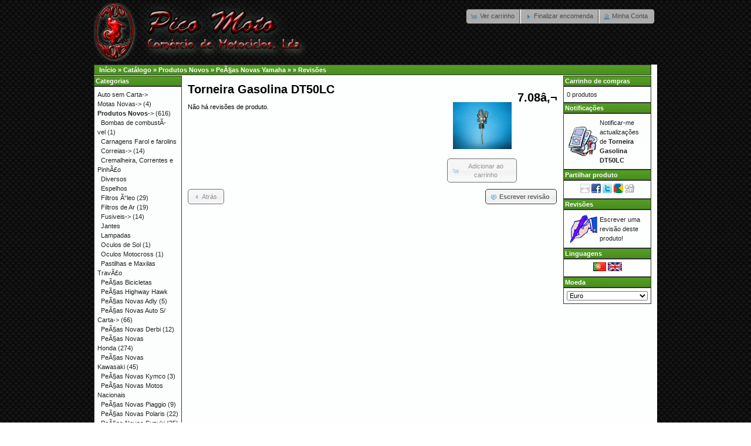

--- FILE ---
content_type: text/html; charset=UTF-8
request_url: http://picomoto.com/product_reviews.php?products_id=893&osCsid=9gr1r1l8j5hge05kkortplcuj2
body_size: 18244
content:
<!DOCTYPE html PUBLIC "-//W3C//DTD XHTML 1.0 Transitional//EN" "http://www.w3.org/TR/xhtml1/DTD/xhtml1-transitional.dtd">
<html xmlns="http://www.w3.org/1999/xhtml" dir="ltr" lang="pt">
<head>
<meta http-equiv="Content-Type" content="text/html; charset=utf-8" />
<title>Pico Moto</title>
<base href="http://picomoto.com/" />
<link rel="stylesheet" type="text/css" href="ext/jquery/ui/redmond/jquery-ui-1.8.6.css" />
<script type="text/javascript" src="ext/jquery/jquery-1.4.2.min.js"></script>
<script type="text/javascript" src="ext/jquery/ui/jquery-ui-1.8.6.min.js"></script>


<script type="text/javascript" src="ext/jquery/bxGallery/jquery.bxGallery.1.1.min.js"></script>
<link rel="stylesheet" type="text/css" href="ext/jquery/fancybox/jquery.fancybox-1.3.4.css" />
<script type="text/javascript" src="ext/jquery/fancybox/jquery.fancybox-1.3.4.pack.js"></script>
<link rel="stylesheet" type="text/css" href="ext/960gs/960_24_col.css" />
<link rel="stylesheet" type="text/css" href="stylesheet.css" />
</head>
<body>

<div id="bodyWrapper" class="container_24">


<div id="header" class="grid_24">
  <div id="storeLogo"><a href="http://picomoto.com/index.php?osCsid=9gr1r1l8j5hge05kkortplcuj2"><img src="images/store_logo.png" alt="Pico Moto" title=" Pico Moto " width="500" height="100" /></a></div>

  <div id="headerShortcuts">
<span class="tdbLink"><a id="tdb1" href="http://picomoto.com/shopping_cart.php?osCsid=9gr1r1l8j5hge05kkortplcuj2">Ver carrinho</a></span><script type="text/javascript">$("#tdb1").button({icons:{primary:"ui-icon-cart"}}).addClass("ui-priority-secondary").parent().removeClass("tdbLink");</script><span class="tdbLink"><a id="tdb2" href="http://picomoto.com/checkout_shipping.php?osCsid=9gr1r1l8j5hge05kkortplcuj2">Finalizar encomenda</a></span><script type="text/javascript">$("#tdb2").button({icons:{primary:"ui-icon-triangle-1-e"}}).addClass("ui-priority-secondary").parent().removeClass("tdbLink");</script><span class="tdbLink"><a id="tdb3" href="http://picomoto.com/account.php?osCsid=9gr1r1l8j5hge05kkortplcuj2">Minha Conta</a></span><script type="text/javascript">$("#tdb3").button({icons:{primary:"ui-icon-person"}}).addClass("ui-priority-secondary").parent().removeClass("tdbLink");</script>  </div>

<script type="text/javascript">
  $("#headerShortcuts").buttonset();
</script>
</div>

<div class="grid_24 ui-widget infoBoxContainer">
  <div class="ui-widget-header infoBoxHeading">&nbsp;&nbsp;<a href="http://picomoto.com" class="headerNavigation">Início</a> &raquo; <a href="http://picomoto.com/index.php?osCsid=9gr1r1l8j5hge05kkortplcuj2" class="headerNavigation">Catálogo</a> &raquo; <a href="http://picomoto.com/index.php?cPath=62&amp;osCsid=9gr1r1l8j5hge05kkortplcuj2" class="headerNavigation">Produtos Novos</a> &raquo; <a href="http://picomoto.com/index.php?cPath=62_54&amp;osCsid=9gr1r1l8j5hge05kkortplcuj2" class="headerNavigation">PeÃ§as Novas Yamaha</a> &raquo; <a href="http://picomoto.com/product_info.php?cPath=62_54&amp;products_id=893&amp;osCsid=9gr1r1l8j5hge05kkortplcuj2" class="headerNavigation"></a> &raquo; <a href="http://picomoto.com/product_reviews.php?products_id=893&amp;osCsid=9gr1r1l8j5hge05kkortplcuj2" class="headerNavigation">Revisões</a></div>
</div>


<div id="bodyContent" class="grid_16 push_4">


<div>
  <h1 style="float: right;">7.08â‚¬</h1>
  <h1>Torneira Gasolina DT50LC</h1>
</div>

<div class="contentContainer">


  <div style="float: right; width: 120px; text-align: center;">
    <a href="http://picomoto.com/product_info.php?products_id=893&amp;osCsid=9gr1r1l8j5hge05kkortplcuj2"><img src="images/varias 343 (640x480).jpg" alt="Torneira Gasolina DT50LC" title=" Torneira Gasolina DT50LC " width="100" height="80" hspace="5" vspace="5" /></a>
    <p><span class="tdbLink"><a id="tdb4" href="http://picomoto.com/product_reviews.php?products_id=893&amp;action=buy_now&amp;osCsid=9gr1r1l8j5hge05kkortplcuj2">Adicionar ao carrinho</a></span><script type="text/javascript">$("#tdb4").button({icons:{primary:"ui-icon-cart"}}).addClass("ui-priority-secondary").parent().removeClass("tdbLink");</script></p>
  </div>


  <div class="contentText">
    Não há revisões de produto.  </div>


  <br />

  <div class="buttonSet">
    <span class="buttonAction"><span class="tdbLink"><a id="tdb5" href="http://picomoto.com/product_reviews_write.php?products_id=893&amp;osCsid=9gr1r1l8j5hge05kkortplcuj2">Escrever revisão</a></span><script type="text/javascript">$("#tdb5").button({icons:{primary:"ui-icon-comment"}}).addClass("ui-priority-primary").parent().removeClass("tdbLink");</script></span>

    <span class="tdbLink"><a id="tdb6" href="http://picomoto.com/product_info.php?products_id=893&amp;osCsid=9gr1r1l8j5hge05kkortplcuj2">Atrás</a></span><script type="text/javascript">$("#tdb6").button({icons:{primary:"ui-icon-triangle-1-w"}}).addClass("ui-priority-secondary").parent().removeClass("tdbLink");</script>  </div>
</div>


</div> <!-- bodyContent //-->


<div id="columnLeft" class="grid_4 pull_16">
  <div class="ui-widget infoBoxContainer">  <div class="ui-widget-header infoBoxHeading">Categorias</div>  <div class="ui-widget-content infoBoxContents"><a href="http://picomoto.com/index.php?cPath=106&amp;osCsid=9gr1r1l8j5hge05kkortplcuj2">Auto sem Carta-&gt;</a><br /><a href="http://picomoto.com/index.php?cPath=31&amp;osCsid=9gr1r1l8j5hge05kkortplcuj2">Motas Novas-&gt;</a>&nbsp;(4)<br /><a href="http://picomoto.com/index.php?cPath=62&amp;osCsid=9gr1r1l8j5hge05kkortplcuj2"><strong>Produtos Novos</strong>-&gt;</a>&nbsp;(616)<br />&nbsp;&nbsp;<a href="http://picomoto.com/index.php?cPath=62_128&amp;osCsid=9gr1r1l8j5hge05kkortplcuj2">Bombas de combustÃ­vel</a>&nbsp;(1)<br />&nbsp;&nbsp;<a href="http://picomoto.com/index.php?cPath=62_74&amp;osCsid=9gr1r1l8j5hge05kkortplcuj2">Carnagens Farol e farolins</a><br />&nbsp;&nbsp;<a href="http://picomoto.com/index.php?cPath=62_81&amp;osCsid=9gr1r1l8j5hge05kkortplcuj2">Correias-&gt;</a>&nbsp;(14)<br />&nbsp;&nbsp;<a href="http://picomoto.com/index.php?cPath=62_84&amp;osCsid=9gr1r1l8j5hge05kkortplcuj2">Cremalheira, Correntes e PinhÃ£o</a><br />&nbsp;&nbsp;<a href="http://picomoto.com/index.php?cPath=62_95&amp;osCsid=9gr1r1l8j5hge05kkortplcuj2">Diversos</a><br />&nbsp;&nbsp;<a href="http://picomoto.com/index.php?cPath=62_77&amp;osCsid=9gr1r1l8j5hge05kkortplcuj2">Espelhos</a><br />&nbsp;&nbsp;<a href="http://picomoto.com/index.php?cPath=62_68&amp;osCsid=9gr1r1l8j5hge05kkortplcuj2">Filtros Ã“leo</a>&nbsp;(29)<br />&nbsp;&nbsp;<a href="http://picomoto.com/index.php?cPath=62_69&amp;osCsid=9gr1r1l8j5hge05kkortplcuj2">Filtros de Ar</a>&nbsp;(19)<br />&nbsp;&nbsp;<a href="http://picomoto.com/index.php?cPath=62_64&amp;osCsid=9gr1r1l8j5hge05kkortplcuj2">Fusiveis-&gt;</a>&nbsp;(14)<br />&nbsp;&nbsp;<a href="http://picomoto.com/index.php?cPath=62_89&amp;osCsid=9gr1r1l8j5hge05kkortplcuj2">Jantes</a><br />&nbsp;&nbsp;<a href="http://picomoto.com/index.php?cPath=62_65&amp;osCsid=9gr1r1l8j5hge05kkortplcuj2">Lampadas</a><br />&nbsp;&nbsp;<a href="http://picomoto.com/index.php?cPath=62_97&amp;osCsid=9gr1r1l8j5hge05kkortplcuj2">Oculos de Sol</a>&nbsp;(1)<br />&nbsp;&nbsp;<a href="http://picomoto.com/index.php?cPath=62_124&amp;osCsid=9gr1r1l8j5hge05kkortplcuj2">Oculos Motocross</a>&nbsp;(1)<br />&nbsp;&nbsp;<a href="http://picomoto.com/index.php?cPath=62_80&amp;osCsid=9gr1r1l8j5hge05kkortplcuj2">Pastilhas e Maxilas TravÃ£o</a><br />&nbsp;&nbsp;<a href="http://picomoto.com/index.php?cPath=62_57&amp;osCsid=9gr1r1l8j5hge05kkortplcuj2">PeÃ§as Bicicletas</a><br />&nbsp;&nbsp;<a href="http://picomoto.com/index.php?cPath=62_96&amp;osCsid=9gr1r1l8j5hge05kkortplcuj2">PeÃ§as Highway Hawk</a><br />&nbsp;&nbsp;<a href="http://picomoto.com/index.php?cPath=62_79&amp;osCsid=9gr1r1l8j5hge05kkortplcuj2">PeÃ§as Novas Adly</a>&nbsp;(5)<br />&nbsp;&nbsp;<a href="http://picomoto.com/index.php?cPath=62_45&amp;osCsid=9gr1r1l8j5hge05kkortplcuj2">PeÃ§as Novas Auto S/ Carta-&gt;</a>&nbsp;(66)<br />&nbsp;&nbsp;<a href="http://picomoto.com/index.php?cPath=62_61&amp;osCsid=9gr1r1l8j5hge05kkortplcuj2">PeÃ§as Novas Derbi</a>&nbsp;(12)<br />&nbsp;&nbsp;<a href="http://picomoto.com/index.php?cPath=62_53&amp;osCsid=9gr1r1l8j5hge05kkortplcuj2">PeÃ§as Novas Honda</a>&nbsp;(274)<br />&nbsp;&nbsp;<a href="http://picomoto.com/index.php?cPath=62_55&amp;osCsid=9gr1r1l8j5hge05kkortplcuj2">PeÃ§as Novas Kawasaki</a>&nbsp;(45)<br />&nbsp;&nbsp;<a href="http://picomoto.com/index.php?cPath=62_72&amp;osCsid=9gr1r1l8j5hge05kkortplcuj2">PeÃ§as Novas Kymco</a>&nbsp;(3)<br />&nbsp;&nbsp;<a href="http://picomoto.com/index.php?cPath=62_60&amp;osCsid=9gr1r1l8j5hge05kkortplcuj2">PeÃ§as Novas Motos Nacionais</a><br />&nbsp;&nbsp;<a href="http://picomoto.com/index.php?cPath=62_58&amp;osCsid=9gr1r1l8j5hge05kkortplcuj2">PeÃ§as Novas Piaggio</a>&nbsp;(9)<br />&nbsp;&nbsp;<a href="http://picomoto.com/index.php?cPath=62_76&amp;osCsid=9gr1r1l8j5hge05kkortplcuj2">PeÃ§as Novas Polaris</a>&nbsp;(22)<br />&nbsp;&nbsp;<a href="http://picomoto.com/index.php?cPath=62_56&amp;osCsid=9gr1r1l8j5hge05kkortplcuj2">PeÃ§as Novas Suzuki</a>&nbsp;(25)<br />&nbsp;&nbsp;<a href="http://picomoto.com/index.php?cPath=62_54&amp;osCsid=9gr1r1l8j5hge05kkortplcuj2"><strong>PeÃ§as Novas Yamaha</strong></a>&nbsp;(47)<br />&nbsp;&nbsp;<a href="http://picomoto.com/index.php?cPath=62_75&amp;osCsid=9gr1r1l8j5hge05kkortplcuj2">PeÃ§as Variadas</a>&nbsp;(2)<br />&nbsp;&nbsp;<a href="http://picomoto.com/index.php?cPath=62_67&amp;osCsid=9gr1r1l8j5hge05kkortplcuj2">Pistons</a><br />&nbsp;&nbsp;<a href="http://picomoto.com/index.php?cPath=62_120&amp;osCsid=9gr1r1l8j5hge05kkortplcuj2">PlÃ¡sticos para motas-&gt;</a>&nbsp;(20)<br />&nbsp;&nbsp;<a href="http://picomoto.com/index.php?cPath=62_83&amp;osCsid=9gr1r1l8j5hge05kkortplcuj2">Produto motos</a><br />&nbsp;&nbsp;<a href="http://picomoto.com/index.php?cPath=62_125&amp;osCsid=9gr1r1l8j5hge05kkortplcuj2">Punhos-&gt;</a>&nbsp;(7)<br />&nbsp;&nbsp;<a href="http://picomoto.com/index.php?cPath=62_85&amp;osCsid=9gr1r1l8j5hge05kkortplcuj2">Rolamentos</a><br />&nbsp;&nbsp;<a href="http://picomoto.com/index.php?cPath=62_86&amp;osCsid=9gr1r1l8j5hge05kkortplcuj2">Vedantes</a><br />&nbsp;&nbsp;<a href="http://picomoto.com/index.php?cPath=62_59&amp;osCsid=9gr1r1l8j5hge05kkortplcuj2">Velas</a><br /><a href="http://picomoto.com/index.php?cPath=103&amp;osCsid=9gr1r1l8j5hge05kkortplcuj2">PromoÃ§Ãµes</a><br /><a href="http://picomoto.com/index.php?cPath=22&amp;osCsid=9gr1r1l8j5hge05kkortplcuj2">Motas Usadas-&gt;</a>&nbsp;(2)<br /><a href="http://picomoto.com/index.php?cPath=24&amp;osCsid=9gr1r1l8j5hge05kkortplcuj2">Produtos Usados-&gt;</a>&nbsp;(73)<br /></div></div>
<div class="ui-widget infoBoxContainer">  <div class="ui-widget-header infoBoxHeading">Fabricantes</div>  <div class="ui-widget-content infoBoxContents"><form name="manufacturers" action="http://picomoto.com/index.php" method="get"><select name="manufacturers_id" onchange="this.form.submit();" size="1" style="width: 100%"><option value="" selected="selected">Escolha</option><option value="11">Kawasaki</option><option value="13">Kymco</option><option value="12">Polaris</option></select><input type="hidden" name="osCsid" value="9gr1r1l8j5hge05kkortplcuj2" /></form></div></div>
<div class="ui-widget infoBoxContainer">  <div class="ui-widget-header infoBoxHeading">Pesquisa rápida</div>  <div class="ui-widget-content infoBoxContents" style="text-align: center;">    <form name="quick_find" action="http://picomoto.com/advanced_search_result.php" method="get">    <input type="text" name="keywords" size="10" maxlength="30" style="width: 75%" />&nbsp;<input type="hidden" name="search_in_description" value="1" /><input type="hidden" name="osCsid" value="9gr1r1l8j5hge05kkortplcuj2" /><input type="image" src="includes/languages/portugues/images/buttons/button_quick_find.gif" alt="Pesquisa rápida" title=" Pesquisa rápida " /><br />Use palavras chave para encontrar o produto que procura.<br /><a href="http://picomoto.com/advanced_search.php?osCsid=9gr1r1l8j5hge05kkortplcuj2"><strong>Pesquisa avançada</strong></a>    </form>  </div></div>
<div class="ui-widget infoBoxContainer">  <div class="ui-widget-header infoBoxHeading"><a href="http://picomoto.com/products_new.php?osCsid=9gr1r1l8j5hge05kkortplcuj2">Novidades</a></div>  <div class="ui-widget-content infoBoxContents" style="text-align: center;"><a href="http://picomoto.com/product_info.php?products_id=2703&amp;osCsid=9gr1r1l8j5hge05kkortplcuj2"><img src="images/dff.jpeg" alt="CDI e Bobine Honda CRF 450 F" title=" CDI e Bobine Honda CRF 450 F " width="100" height="80" /></a><br /><a href="http://picomoto.com/product_info.php?products_id=2703&amp;osCsid=9gr1r1l8j5hge05kkortplcuj2">CDI e Bobine Honda CRF 450 F</a><br />100.00â‚¬</div></div>
<div class="ui-widget infoBoxContainer">  <div class="ui-widget-header infoBoxHeading">Informação</div>  <div class="ui-widget-content infoBoxContents">    <a href="http://picomoto.com/shipping.php?osCsid=9gr1r1l8j5hge05kkortplcuj2">Envios &amp; Devoluções</a><br />    <a href="http://picomoto.com/privacy.php?osCsid=9gr1r1l8j5hge05kkortplcuj2">Privacidade</a><br />    <a href="http://picomoto.com/conditions.php?osCsid=9gr1r1l8j5hge05kkortplcuj2">Condições de uso</a><br />    <a href="http://picomoto.com/contact_us.php?osCsid=9gr1r1l8j5hge05kkortplcuj2">Contacte-nos</a>  </div></div></div>


<div id="columnRight" class="grid_4">
  <div class="ui-widget infoBoxContainer">  <div class="ui-widget-header infoBoxHeading"><a href="http://picomoto.com/shopping_cart.php?osCsid=9gr1r1l8j5hge05kkortplcuj2">Carrinho de compras</a></div>  <div class="ui-widget-content infoBoxContents">0 produtos</div></div>
<div class="ui-widget infoBoxContainer">  <div class="ui-widget-header infoBoxHeading"><a href="http://picomoto.com/account_notifications.php?osCsid=9gr1r1l8j5hge05kkortplcuj2">Notificações</a></div>  <table border="0" cellspacing="0" cellpadding="2" class="ui-widget-content infoBoxContents"><tr><td><a href="http://picomoto.com/product_reviews.php?products_id=893&amp;action=notify&amp;osCsid=9gr1r1l8j5hge05kkortplcuj2"><img src="images/box_products_notifications.gif" alt="Notificações" title=" Notificações " width="50" height="50" /></a></td><td><a href="http://picomoto.com/product_reviews.php?products_id=893&amp;action=notify&amp;osCsid=9gr1r1l8j5hge05kkortplcuj2">Notificar-me actualizações de <strong>Torneira Gasolina DT50LC</strong></a></td></tr></table></div>
<div class="ui-widget infoBoxContainer">  <div class="ui-widget-header infoBoxHeading">Partilhar produto</div>  <div class="ui-widget-content infoBoxContents" style="text-align: center;"><a href="http://picomoto.com/tell_a_friend.php?products_id=893&amp;osCsid=9gr1r1l8j5hge05kkortplcuj2"><img src="images/social_bookmarks/email.png" border="0" title="Share via E-Mail" alt="Share via E-Mail" /></a> <a href="http://www.facebook.com/share.php?u=http%3A%2F%2Fpicomoto.com%2Fproduct_info.php%3Fproducts_id%3D893" target="_blank"><img src="images/social_bookmarks/facebook.png" border="0" title="Share on Facebook" alt="Share on Facebook" /></a> <a href="http://twitter.com/home?status=http%3A%2F%2Fpicomoto.com%2Fproduct_info.php%3Fproducts_id%3D893" target="_blank"><img src="images/social_bookmarks/twitter.png" border="0" title="Share on Twitter" alt="Share on Twitter" /></a> <a href="http://www.google.com/buzz/post?url=http%3A%2F%2Fpicomoto.com%2Fproduct_info.php%3Fproducts_id%3D893" target="_blank"><img src="images/social_bookmarks/google_buzz.png" border="0" title="Share on Google Buzz" alt="Share on Google Buzz" /></a> <a href="http://digg.com/submit?url=http%3A%2F%2Fpicomoto.com%2Fproduct_info.php%3Fproducts_id%3D893" target="_blank"><img src="images/social_bookmarks/digg.png" border="0" title="Share on Digg" alt="Share on Digg"/></a></div></div>
<div class="ui-widget infoBoxContainer">  <div class="ui-widget-header infoBoxHeading"><a href="http://picomoto.com/reviews.php?osCsid=9gr1r1l8j5hge05kkortplcuj2">Revisões</a></div>  <table border="0" cellspacing="0" cellpadding="2" class="ui-widget-content infoBoxContents"><tr><td><a href="http://picomoto.com/product_reviews_write.php?products_id=893&amp;osCsid=9gr1r1l8j5hge05kkortplcuj2"><img src="images/box_write_review.gif" alt="Escrever revisão" title=" Escrever revisão " width="50" height="50" /></a></td><td><a href="http://picomoto.com/product_reviews_write.php?products_id=893&amp;osCsid=9gr1r1l8j5hge05kkortplcuj2">Escrever uma revisão deste produto!</a></td></tr></table></div>
<div class="ui-widget infoBoxContainer">  <div class="ui-widget-header infoBoxHeading">Linguagens</div>  <div class="ui-widget-content infoBoxContents" style="text-align: center;"> <a href="http://picomoto.com/product_reviews.php?products_id=893&amp;language=pt&amp;osCsid=9gr1r1l8j5hge05kkortplcuj2"><img src="includes/languages/portugues/images/icon.gif" alt="Portugues" title=" Portugues " width="22" height="15" /></a>  <a href="http://picomoto.com/product_reviews.php?products_id=893&amp;language=en&amp;osCsid=9gr1r1l8j5hge05kkortplcuj2"><img src="includes/languages/english/images/icon.gif" alt="English" title=" English " width="24" height="15" /></a> </div></div>
<div class="ui-widget infoBoxContainer">  <div class="ui-widget-header infoBoxHeading">Moeda</div>  <div class="ui-widget-content infoBoxContents">    <form name="currencies" action="http://picomoto.com/product_reviews.php" method="get">    <select name="currency" onchange="this.form.submit();" style="width: 100%"><option value="USD">U.S. Dollar</option><option value="EUR" selected="selected">Euro</option></select><input type="hidden" name="products_id" value="893" /><input type="hidden" name="osCsid" value="9gr1r1l8j5hge05kkortplcuj2" /></form>  </div></div></div>



<div class="grid_24 footer">
  <p align="center">Copyright &copy; 2026 <a href="http://picomoto.com/index.php?osCsid=9gr1r1l8j5hge05kkortplcuj2">Pico Moto</a><br />Powered by <a href="http://www.oscommerce.com" target="_blank">osCommerce</a></p>
</div>


<script type="text/javascript">
$('.productListTable tr:nth-child(even)').addClass('alt');
</script>
<div class="clear"></div>
</div> <!-- bodyWrapper //-->


</body>
</html>
